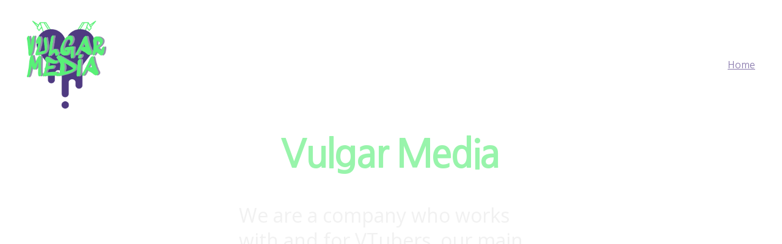

--- FILE ---
content_type: text/html
request_url: https://vulgarmediagroup.com/
body_size: 11615
content:
<!DOCTYPE html><html lang="en"> <head><meta charset="utf-8"><meta name="viewport" content="width=device-width, initial-scale=1.0"><meta name="generator" content="Hostinger Website Builder"><!--[--><title>Home | Vulgar Media</title><!----><link rel="icon" href="data:;base64,iVBORw0KGgo="><link rel="apple-touch-icon" href="data:;base64,iVBORw0KGgo="><meta content="https://vulgarmediagroup.com/" property="og:url"><link rel="canonical" href="https://vulgarmediagroup.com/"><meta content="Home | Vulgar Media" property="og:title"><meta name="twitter:title" content="Home | Vulgar Media"><meta content="website" property="og:type"><!----><!----><meta property="og:site_name" content="Vulgar Media"><!----><meta content="https://assets.zyrosite.com/cdn-cgi/image/format=auto,w=1440,h=756,fit=crop,f=jpeg/YD0yRRMM0ZIZBDPG/original-on-transparent-AR05PoLbG1sJJnjp.png" property="og:image"><meta content="https://assets.zyrosite.com/cdn-cgi/image/format=auto,w=1440,h=756,fit=crop,f=jpeg/YD0yRRMM0ZIZBDPG/original-on-transparent-AR05PoLbG1sJJnjp.png" name="twitter:image"><meta content="" property="og:image:alt"><meta content="" name="twitter:image:alt"><meta name="twitter:card" content="summary_large_image"><!----><link rel="preconnect"><!----><!----><!----><!----><!--[--><link rel="alternate" hreflang="x-default" href="https://vulgarmediagroup.com/"><!--]--><link href="https://cdn.zyrosite.com/u1/google-fonts/font-faces?family=Spartan:wght@400;800&amp;family=Open+Sans:wght@400;600&amp;family=Nanum+Gothic:wght@400;700&amp;display=swap" rel="preconnect" crossorigin="true"><link href="https://cdn.zyrosite.com/u1/google-fonts/font-faces?family=Spartan:wght@400;800&amp;family=Open+Sans:wght@400;600&amp;family=Nanum+Gothic:wght@400;700&amp;display=swap" rel="preload" as="style"><link href="https://cdn.zyrosite.com/u1/google-fonts/font-faces?family=Spartan:wght@400;800&amp;family=Open+Sans:wght@400;600&amp;family=Nanum+Gothic:wght@400;700&amp;display=swap" rel="stylesheet" referrerpolicy="no-referrer"><!--]--><style></style><link rel="prefetch" href="https://assets.zyrosite.com/YD0yRRMM0ZIZBDPG/traffic.txt"><script>(function(){const postDate = null;

			const currentDate = new Date().setHours(0, 0, 0, 0);
			const postPublishDate = new Date(postDate).setHours(0, 0, 0, 0);

			if (postPublishDate && currentDate < postPublishDate) {
				window.location.replace('/');
			}
		})();</script><link rel="stylesheet" href="/_astro-1754977389179/_slug_.CmgAmG3B.css">
<style>:root{--color-meteorite-dark: #2f1c6a;--color-meteorite-dark-2: #1F1346;--color-meteorite: #8c85ff;--color-meteorite-light: #d5dfff;--color-primary-dark: #5025d1;--color-primary: #673de6;--color-primary-light: #ebe4ff;--color-primary-charts: #B39EF3;--color-danger-dark: #d63163;--color-danger: #fc5185;--color-danger-light: #ffe8ef;--color-danger-charts: #FEA8C2;--color-warning-dark: #fea419;--color-warning-dark-2: #9F6000;--color-warning-charts: #FFD28C;--color-warning: #ffcd35;--color-warning-light: #fff8e2;--color-success-dark: #008361;--color-success: #00b090;--color-success-light: #def4f0;--color-dark: #1d1e20;--color-gray-dark: #36344d;--color-gray: #727586;--color-gray-border: #dadce0;--color-gray-light: #f2f3f6;--color-light: #fff;--color-azure: #357df9;--color-azure-light: #e3ebf9;--color-azure-dark: #265ab2;--color-indigo: #6366F1;--color-neutral-200: #D8DAE0}.whats-app-bubble{position:fixed;right:20px;bottom:24px;z-index:1000;display:flex;cursor:pointer;border-radius:100px;box-shadow:#00000026 0 4px 12px}#wtpQualitySign_fixedCSS,#wtpQualitySign_popupCSS{bottom:10px!important}#wtpQualitySign_fixedCSS{z-index:17!important}#wtpQualitySign_popupCSS{z-index:18!important}
</style></head> <script type="application/ld+json">{"@context":"https://schema.org/","name":"Home","url":"https://vulgarmediagroup.com","image":"https://assets.zyrosite.com/cdn-cgi/image/format=auto,w=1440,h=756,fit=crop,f=jpeg/YD0yRRMM0ZIZBDPG/original-on-transparent-AR05PoLbG1sJJnjp.png","inLanguage":"en","@type":"WebSite"}</script> <body> <div> <style>astro-island,astro-slot,astro-static-slot{display:contents}</style><script>(()=>{var e=async t=>{await(await t())()};(self.Astro||(self.Astro={})).only=e;window.dispatchEvent(new Event("astro:only"));})();;(()=>{var A=Object.defineProperty;var g=(i,o,a)=>o in i?A(i,o,{enumerable:!0,configurable:!0,writable:!0,value:a}):i[o]=a;var d=(i,o,a)=>g(i,typeof o!="symbol"?o+"":o,a);{let i={0:t=>m(t),1:t=>a(t),2:t=>new RegExp(t),3:t=>new Date(t),4:t=>new Map(a(t)),5:t=>new Set(a(t)),6:t=>BigInt(t),7:t=>new URL(t),8:t=>new Uint8Array(t),9:t=>new Uint16Array(t),10:t=>new Uint32Array(t),11:t=>1/0*t},o=t=>{let[l,e]=t;return l in i?i[l](e):void 0},a=t=>t.map(o),m=t=>typeof t!="object"||t===null?t:Object.fromEntries(Object.entries(t).map(([l,e])=>[l,o(e)]));class y extends HTMLElement{constructor(){super(...arguments);d(this,"Component");d(this,"hydrator");d(this,"hydrate",async()=>{var b;if(!this.hydrator||!this.isConnected)return;let e=(b=this.parentElement)==null?void 0:b.closest("astro-island[ssr]");if(e){e.addEventListener("astro:hydrate",this.hydrate,{once:!0});return}let c=this.querySelectorAll("astro-slot"),n={},h=this.querySelectorAll("template[data-astro-template]");for(let r of h){let s=r.closest(this.tagName);s!=null&&s.isSameNode(this)&&(n[r.getAttribute("data-astro-template")||"default"]=r.innerHTML,r.remove())}for(let r of c){let s=r.closest(this.tagName);s!=null&&s.isSameNode(this)&&(n[r.getAttribute("name")||"default"]=r.innerHTML)}let p;try{p=this.hasAttribute("props")?m(JSON.parse(this.getAttribute("props"))):{}}catch(r){let s=this.getAttribute("component-url")||"<unknown>",v=this.getAttribute("component-export");throw v&&(s+=` (export ${v})`),console.error(`[hydrate] Error parsing props for component ${s}`,this.getAttribute("props"),r),r}let u;await this.hydrator(this)(this.Component,p,n,{client:this.getAttribute("client")}),this.removeAttribute("ssr"),this.dispatchEvent(new CustomEvent("astro:hydrate"))});d(this,"unmount",()=>{this.isConnected||this.dispatchEvent(new CustomEvent("astro:unmount"))})}disconnectedCallback(){document.removeEventListener("astro:after-swap",this.unmount),document.addEventListener("astro:after-swap",this.unmount,{once:!0})}connectedCallback(){if(!this.hasAttribute("await-children")||document.readyState==="interactive"||document.readyState==="complete")this.childrenConnectedCallback();else{let e=()=>{document.removeEventListener("DOMContentLoaded",e),c.disconnect(),this.childrenConnectedCallback()},c=new MutationObserver(()=>{var n;((n=this.lastChild)==null?void 0:n.nodeType)===Node.COMMENT_NODE&&this.lastChild.nodeValue==="astro:end"&&(this.lastChild.remove(),e())});c.observe(this,{childList:!0}),document.addEventListener("DOMContentLoaded",e)}}async childrenConnectedCallback(){let e=this.getAttribute("before-hydration-url");e&&await import(e),this.start()}async start(){let e=JSON.parse(this.getAttribute("opts")),c=this.getAttribute("client");if(Astro[c]===void 0){window.addEventListener(`astro:${c}`,()=>this.start(),{once:!0});return}try{await Astro[c](async()=>{let n=this.getAttribute("renderer-url"),[h,{default:p}]=await Promise.all([import(this.getAttribute("component-url")),n?import(n):()=>()=>{}]),u=this.getAttribute("component-export")||"default";if(!u.includes("."))this.Component=h[u];else{this.Component=h;for(let f of u.split("."))this.Component=this.Component[f]}return this.hydrator=p,this.hydrate},e,this)}catch(n){console.error(`[astro-island] Error hydrating ${this.getAttribute("component-url")}`,n)}}attributeChangedCallback(){this.hydrate()}}d(y,"observedAttributes",["props"]),customElements.get("astro-island")||customElements.define("astro-island",y)}})();</script><astro-island uid="Z1J8Cpn" component-url="/_astro-1754977389179/ClientHead.CJ39Wf-E.js" component-export="default" renderer-url="/_astro-1754977389179/client.Dx9cM9g2.js" props="{&quot;page-noindex&quot;:[0,false],&quot;canonical-url&quot;:[0,&quot;https://vulgarmediagroup.com/&quot;],&quot;site-meta&quot;:[0,{&quot;version&quot;:[0,197],&quot;template&quot;:[0,&quot;halwill&quot;],&quot;metaTitle&quot;:[0,&quot;Vulgar Media&quot;],&quot;defaultLocale&quot;:[0,&quot;system&quot;],&quot;demoEcommerceStoreId&quot;:[0,&quot;demo_01G0E9P2R0CFTNBWEEFCEV8EG5&quot;],&quot;shouldAddWWWPrefixToDomain&quot;:[0,false],&quot;isPrivateModeActive&quot;:[0,false]}],&quot;domain&quot;:[0,&quot;vulgarmediagroup.com&quot;]}" ssr client="only" opts="{&quot;name&quot;:&quot;ClientHead&quot;,&quot;value&quot;:&quot;vue&quot;}"></astro-island> <script>(()=>{var e=async t=>{await(await t())()};(self.Astro||(self.Astro={})).load=e;window.dispatchEvent(new Event("astro:load"));})();</script><astro-island uid="2gvVn3" prefix="v1" component-url="/_astro-1754977389179/Page.C_VxeWqT.js" component-export="default" renderer-url="/_astro-1754977389179/client.Dx9cM9g2.js" props="{&quot;pageData&quot;:[0,{&quot;pages&quot;:[0,{&quot;home&quot;:[0,{&quot;meta&quot;:[0,{&quot;title&quot;:[0,&quot;&quot;],&quot;noindex&quot;:[0,false],&quot;ogImageAlt&quot;:[0,&quot;&quot;],&quot;description&quot;:[0,&quot;&quot;],&quot;ogImagePath&quot;:[0,&quot;original-on-transparent-AR05PoLbG1sJJnjp.png&quot;],&quot;ogImageOrigin&quot;:[0,&quot;assets&quot;]}],&quot;name&quot;:[0,&quot;Home&quot;],&quot;slug&quot;:[0,&quot;&quot;],&quot;type&quot;:[0,&quot;default&quot;],&quot;blocks&quot;:[1,[[0,&quot;zPojL-&quot;],[0,&quot;zYeAL-&quot;]]],&quot;hiddenSlots&quot;:[1,[]]}]}],&quot;blocks&quot;:[0,{&quot;header&quot;:[0,{&quot;slot&quot;:[0,&quot;header&quot;],&quot;type&quot;:[0,&quot;BlockNavigation&quot;],&quot;settings&quot;:[0,{&quot;styles&quot;:[0,{&quot;width&quot;:[0,&quot;1240px&quot;],&quot;padding&quot;:[0,&quot;34px 16px&quot;],&quot;logo-width&quot;:[0,&quot;130px&quot;],&quot;cartIconSize&quot;:[0,&quot;24px&quot;],&quot;m-logo-width&quot;:[0,&quot;50px&quot;],&quot;contrastBackgroundColor&quot;:[0,&quot;rgb(62, 62, 62)&quot;],&quot;link-spacing&quot;:[0,&quot;32px&quot;],&quot;element-spacing&quot;:[0,&quot;32px&quot;]}],&quot;cartText&quot;:[0,&quot;Shopping bag&quot;],&quot;isSticky&quot;:[0,true],&quot;showLogo&quot;:[0,true],&quot;isCartVisible&quot;:[0,true],&quot;logoImagePath&quot;:[0,&quot;original-on-transparent-AR05PoLbG1sJJnjp.png&quot;],&quot;logoImageOrigin&quot;:[0,&quot;assets&quot;],&quot;headerLayout&quot;:[0,&quot;desktop-1&quot;],&quot;mHeaderLayout&quot;:[0,&quot;mobile-1&quot;],&quot;mobileLinksAlignment&quot;:[0,&quot;right&quot;]}],&quot;background&quot;:[0,{&quot;color&quot;:[0,&quot;rgb(31, 31, 31)&quot;],&quot;current&quot;:[0,&quot;color&quot;],&quot;isTransparent&quot;:[0,true]}],&quot;logoAspectRatio&quot;:[0,0.9050925925925926],&quot;navLinkTextColor&quot;:[0,&quot;rgb(136, 120, 172)&quot;],&quot;navLinkTextColorHover&quot;:[0,&quot;rgb(136, 120, 172)&quot;],&quot;fontWeight&quot;:[0,400],&quot;fontFamily&quot;:[0,&quot;Nanum Gothic&quot;],&quot;components&quot;:[1,[]],&quot;zindexes&quot;:[1,[]],&quot;mobile&quot;:[0,{&quot;logoHeight&quot;:[0,56],&quot;height&quot;:[0,50]}],&quot;desktop&quot;:[0,{&quot;logoHeight&quot;:[0,144],&quot;height&quot;:[0,262]}]}],&quot;zPojL-&quot;:[0,{&quot;type&quot;:[0,&quot;BlockLayout&quot;],&quot;mobile&quot;:[0,{&quot;minHeight&quot;:[0,220]}],&quot;desktop&quot;:[0,{&quot;minHeight&quot;:[0,500]}],&quot;settings&quot;:[0,{&quot;styles&quot;:[0,{&quot;block-padding&quot;:[0,&quot;16px 0 16px 0&quot;],&quot;m-block-padding&quot;:[0,&quot;16px&quot;]}]}],&quot;zindexes&quot;:[1,[[0,&quot;RZb5yGbwQ&quot;],[0,&quot;zbIJFm&quot;]]],&quot;background&quot;:[0,{&quot;path&quot;:[0,null],&quot;color&quot;:[0,&quot;rgb(31, 31, 31)&quot;],&quot;image&quot;:[0,null],&quot;origin&quot;:[0,null],&quot;current&quot;:[0,&quot;color&quot;]}],&quot;components&quot;:[1,[[0,&quot;RZb5yGbwQ&quot;],[0,&quot;zbIJFm&quot;]]]}],&quot;zYeAL-&quot;:[0,{&quot;type&quot;:[0,&quot;BlockLayout&quot;],&quot;mobile&quot;:[0,{&quot;minHeight&quot;:[0,828]}],&quot;desktop&quot;:[0,{&quot;minHeight&quot;:[0,752]}],&quot;settings&quot;:[0,{&quot;styles&quot;:[0,{&quot;cols&quot;:[0,&quot;12&quot;],&quot;rows&quot;:[0,12],&quot;width&quot;:[0,&quot;1224px&quot;],&quot;m-rows&quot;:[0,&quot;1&quot;],&quot;col-gap&quot;:[0,&quot;24px&quot;],&quot;row-gap&quot;:[0,&quot;16px&quot;],&quot;row-size&quot;:[0,&quot;48px&quot;],&quot;column-gap&quot;:[0,&quot;24px&quot;],&quot;block-padding&quot;:[0,&quot;0px 0 0px 0&quot;],&quot;m-block-padding&quot;:[0,&quot;80px 16px 50px 16px&quot;],&quot;oldContentWidth&quot;:[0,&quot;1600px&quot;]}]}],&quot;zindexes&quot;:[1,[[0,&quot;z9Df_h&quot;],[0,&quot;zun0_A&quot;]]],&quot;background&quot;:[0,{&quot;path&quot;:[0,null],&quot;color&quot;:[0,&quot;rgb(31, 31, 31)&quot;],&quot;image&quot;:[0,null],&quot;origin&quot;:[0,null],&quot;current&quot;:[0,&quot;color&quot;]}],&quot;components&quot;:[1,[[0,&quot;z9Df_h&quot;],[0,&quot;zun0_A&quot;]]]}],&quot;zuaDcO&quot;:[0,{&quot;slot&quot;:[0,&quot;footer&quot;],&quot;type&quot;:[0,&quot;BlockLayout&quot;],&quot;mobile&quot;:[0,{&quot;minHeight&quot;:[0,173]}],&quot;desktop&quot;:[0,{&quot;minHeight&quot;:[0,112]}],&quot;settings&quot;:[0,{&quot;styles&quot;:[0,{&quot;cols&quot;:[0,&quot;12&quot;],&quot;rows&quot;:[0,2],&quot;width&quot;:[0,&quot;1224px&quot;],&quot;m-rows&quot;:[0,&quot;1&quot;],&quot;col-gap&quot;:[0,&quot;24px&quot;],&quot;row-gap&quot;:[0,&quot;16px&quot;],&quot;row-size&quot;:[0,&quot;48px&quot;],&quot;column-gap&quot;:[0,&quot;24px&quot;],&quot;block-padding&quot;:[0,&quot;0px 0 0px 0&quot;],&quot;m-block-padding&quot;:[0,&quot;28px 16px 40px 16px&quot;],&quot;oldContentWidth&quot;:[0,&quot;1600px&quot;]}]}],&quot;zindexes&quot;:[1,[[0,&quot;zAxxUJ&quot;],[0,&quot;zaQabg&quot;]]],&quot;background&quot;:[0,{&quot;path&quot;:[0,null],&quot;color&quot;:[0,&quot;rgb(31, 31, 31)&quot;],&quot;image&quot;:[0,null],&quot;origin&quot;:[0,null],&quot;current&quot;:[0,&quot;color&quot;]}],&quot;components&quot;:[1,[[0,&quot;zAxxUJ&quot;],[0,&quot;zaQabg&quot;]]]}]}],&quot;elements&quot;:[0,{&quot;z9Df_h&quot;:[0,{&quot;type&quot;:[0,&quot;GridTextBox&quot;],&quot;mobile&quot;:[0,{&quot;top&quot;:[0,70],&quot;left&quot;:[0,0],&quot;width&quot;:[0,235],&quot;height&quot;:[0,95]}],&quot;content&quot;:[0,&quot;&lt;h2 style=\&quot;color: rgb(152, 244, 171)\&quot;&gt;GET IN TOUCH&lt;/h2&gt;&quot;],&quot;desktop&quot;:[0,{&quot;top&quot;:[0,133],&quot;left&quot;:[0,0],&quot;width&quot;:[0,392],&quot;height&quot;:[0,211]}],&quot;settings&quot;:[0,{&quot;styles&quot;:[0,{&quot;text&quot;:[0,&quot;left&quot;],&quot;align&quot;:[0,&quot;flex-start&quot;],&quot;justify&quot;:[0,&quot;flex-start&quot;],&quot;m-width&quot;:[0,&quot;70.60518731988472%&quot;],&quot;m-element-margin&quot;:[0,&quot;0 0 41px 0&quot;]}]}]}],&quot;zAxxUJ&quot;:[0,{&quot;type&quot;:[0,&quot;GridTextBox&quot;],&quot;mobile&quot;:[0,{&quot;top&quot;:[0,24],&quot;left&quot;:[0,0],&quot;width&quot;:[0,328],&quot;height&quot;:[0,25]}],&quot;content&quot;:[0,&quot;&lt;p style=\&quot;color: rgb(152, 244, 171)\&quot; class=\&quot;body-large\&quot;&gt;&lt;strong&gt;Vulgar Media  &lt;/strong&gt;&lt;/p&gt;&quot;],&quot;desktop&quot;:[0,{&quot;top&quot;:[0,44.5],&quot;left&quot;:[0,0],&quot;width&quot;:[0,288],&quot;height&quot;:[0,25]}],&quot;settings&quot;:[0,{&quot;styles&quot;:[0,{&quot;text&quot;:[0,&quot;left&quot;],&quot;align&quot;:[0,&quot;flex-start&quot;],&quot;justify&quot;:[0,&quot;center&quot;],&quot;m-element-margin&quot;:[0,&quot;0 0 10px 0&quot;]}]}]}],&quot;zaQabg&quot;:[0,{&quot;type&quot;:[0,&quot;GridSocialIcons&quot;],&quot;links&quot;:[1,[[0,{&quot;svg&quot;:[0,&quot;&lt;svg fill=\&quot;none\&quot; xmlns=\&quot;http://www.w3.org/2000/svg\&quot; viewBox=\&quot;0 0 24 24\&quot; id=\&quot;instagram-brands\&quot;&gt;&lt;path d=\&quot;M12.003 5.848A6.142 6.142 0 005.85 12a6.142 6.142 0 006.152 6.152A6.142 6.142 0 0018.155 12a6.142 6.142 0 00-6.152-6.152zm0 10.152c-2.2 0-4-1.794-4-4s1.794-4 4-4 4 1.794 4 4-1.8 4-4 4zM19.84 5.596c0 .798-.642 1.435-1.435 1.435a1.435 1.435 0 111.435-1.435zm4.075 1.457c-.091-1.922-.53-3.625-1.939-5.028C20.575.622 18.872.183 16.95.087c-1.981-.112-7.919-.112-9.9 0-1.917.091-3.62.53-5.027 1.933C.614 3.423.18 5.125.084 7.047c-.112 1.981-.112 7.92 0 9.9.091 1.922.53 3.625 1.939 5.028 1.408 1.403 3.105 1.842 5.027 1.938 1.981.112 7.919.112 9.9 0 1.922-.091 3.625-.53 5.027-1.938 1.403-1.403 1.842-3.106 1.939-5.028.112-1.98.112-7.913 0-9.894zm-2.56 12.02a4.049 4.049 0 01-2.28 2.28c-1.58.627-5.328.483-7.073.483-1.746 0-5.499.139-7.073-.482a4.05 4.05 0 01-2.281-2.281c-.626-1.58-.482-5.328-.482-7.073s-.14-5.499.482-7.073a4.05 4.05 0 012.28-2.28c1.58-.627 5.328-.483 7.074-.483 1.745 0 5.498-.139 7.073.482a4.05 4.05 0 012.28 2.281c.627 1.58.482 5.328.482 7.073s.145 5.499-.482 7.073z\&quot; fill=\&quot;currentColor\&quot; /&gt;&lt;/svg&gt;&quot;],&quot;icon&quot;:[0,&quot;instagram&quot;],&quot;link&quot;:[0,&quot;https://www.instagram.com&quot;]}],[0,{&quot;svg&quot;:[0,&quot;&lt;svg fill=\&quot;none\&quot; xmlns=\&quot;http://www.w3.org/2000/svg\&quot; viewBox=\&quot;0 0 24 24\&quot; id=\&quot;twitter-brands\&quot;&gt;&lt;path d=\&quot;M21.533 7.112c.015.213.015.426.015.64 0 6.502-4.949 13.994-13.995 13.994A13.9 13.9 0 010 19.538c.396.046.777.061 1.188.061a9.85 9.85 0 006.106-2.102 4.927 4.927 0 01-4.599-3.41c.305.045.61.075.93.075a5.2 5.2 0 001.294-.167A4.92 4.92 0 01.975 9.168v-.061a4.954 4.954 0 002.223.624 4.915 4.915 0 01-2.193-4.097c0-.913.244-1.75.67-2.482A13.981 13.981 0 0011.817 8.3a5.554 5.554 0 01-.122-1.126 4.917 4.917 0 014.92-4.92c1.415 0 2.695.595 3.593 1.554A9.684 9.684 0 0023.33 2.62a4.906 4.906 0 01-2.162 2.71A9.86 9.86 0 0024 4.57a10.574 10.574 0 01-2.467 2.543z\&quot; fill=\&quot;currentColor\&quot; /&gt;&lt;/svg&gt;&quot;],&quot;icon&quot;:[0,&quot;twitter&quot;],&quot;link&quot;:[0,&quot;https://twitter.com&quot;]}]]],&quot;mobile&quot;:[0,{&quot;top&quot;:[0,58],&quot;left&quot;:[0,0],&quot;width&quot;:[0,148],&quot;height&quot;:[0,17]}],&quot;desktop&quot;:[0,{&quot;top&quot;:[0,48.5],&quot;left&quot;:[0,309],&quot;width&quot;:[0,170],&quot;height&quot;:[0,17]}],&quot;settings&quot;:[0,{&quot;styles&quot;:[0,{&quot;m-width&quot;:[0,&quot;51.29682997118156%&quot;],&quot;icon-size&quot;:[0,&quot;17px&quot;],&quot;icon-color&quot;:[0,&quot;rgb(136, 120, 172)&quot;],&quot;icon-spacing&quot;:[0,&quot;space-around&quot;],&quot;icon-direction&quot;:[0,&quot;row&quot;],&quot;icon-color-hover&quot;:[0,&quot;rgb(35, 35, 35)&quot;],&quot;m-element-margin&quot;:[0,&quot;0 0 23px 0&quot;],&quot;space-between-icons&quot;:[0,&quot;34px&quot;]}],&quot;useBrandColors&quot;:[0,false]}]}],&quot;zbIJFm&quot;:[0,{&quot;type&quot;:[0,&quot;GridTextBox&quot;],&quot;mobile&quot;:[0,{&quot;top&quot;:[0,82],&quot;left&quot;:[0,0],&quot;width&quot;:[0,197],&quot;height&quot;:[0,137]}],&quot;content&quot;:[0,&quot;&lt;p style=\&quot;color: rgb(241, 241, 241); --lineHeightDesktop: 1.3; --fontSizeDesktop: 32px\&quot; class=\&quot;body\&quot;&gt;We are a company who works with and for VTubers. our main goal is to help the VTuber community thrive by helping with management and producing content like debuts and music&lt;/p&gt;&quot;],&quot;desktop&quot;:[0,{&quot;top&quot;:[0,120],&quot;left&quot;:[0,363],&quot;width&quot;:[0,498],&quot;height&quot;:[0,291]}],&quot;settings&quot;:[0,{&quot;styles&quot;:[0,{&quot;text&quot;:[0,&quot;left&quot;],&quot;align&quot;:[0,&quot;flex-start&quot;],&quot;justify&quot;:[0,&quot;flex-start&quot;],&quot;m-width&quot;:[0,&quot;59.36599423631124%&quot;],&quot;m-element-margin&quot;:[0,&quot;0 0 212px 0&quot;]}]}]}],&quot;zun0_A&quot;:[0,{&quot;type&quot;:[0,&quot;GridForm&quot;],&quot;formId&quot;:[0,&quot;Get In Touch&quot;],&quot;mobile&quot;:[0,{&quot;top&quot;:[0,200],&quot;left&quot;:[0,0],&quot;width&quot;:[0,328],&quot;height&quot;:[0,469]}],&quot;desktop&quot;:[0,{&quot;top&quot;:[0,144],&quot;left&quot;:[0,416],&quot;width&quot;:[0,808],&quot;height&quot;:[0,510]}],&quot;settings&quot;:[0,{&quot;theme&quot;:[0,&quot;light&quot;],&quot;schema&quot;:[1,[[0,{&quot;id&quot;:[0,&quot;firstName&quot;],&quot;svg&quot;:[0,&quot;align-left-short&quot;],&quot;name&quot;:[0,&quot;Name&quot;],&quot;type&quot;:[0,&quot;GridInput&quot;],&quot;fieldType&quot;:[0,&quot;short-answer&quot;],&quot;inputLabel&quot;:[0,&quot;Name&quot;],&quot;validation&quot;:[1,[[1,[[0,&quot;optional&quot;]]]]],&quot;placeholder&quot;:[0,&quot;Your name&quot;],&quot;validation-messages&quot;:[0,{&quot;required&quot;:[0,&quot;This field is required&quot;]}]}],[0,{&quot;id&quot;:[0,&quot;lastName&quot;],&quot;svg&quot;:[0,&quot;align-left-short&quot;],&quot;name&quot;:[0,&quot;Last name&quot;],&quot;type&quot;:[0,&quot;GridInput&quot;],&quot;fieldType&quot;:[0,&quot;short-answer&quot;],&quot;inputLabel&quot;:[0,&quot;Last name&quot;],&quot;validation&quot;:[1,[[1,[[0,&quot;optional&quot;]]]]],&quot;placeholder&quot;:[0,&quot;Your last name&quot;],&quot;validation-messages&quot;:[0,{&quot;required&quot;:[0,&quot;This field is required&quot;]}]}],[0,{&quot;id&quot;:[0,&quot;email&quot;],&quot;svg&quot;:[0,&quot;align-left-short&quot;],&quot;name&quot;:[0,&quot;Your email&quot;],&quot;type&quot;:[0,&quot;GridInput&quot;],&quot;fieldType&quot;:[0,&quot;short-answer&quot;],&quot;inputLabel&quot;:[0,&quot;Your email&quot;],&quot;validation&quot;:[1,[[1,[[0,&quot;bail&quot;]]],[1,[[0,&quot;email&quot;]]],[1,[[0,&quot;required&quot;]]]]],&quot;placeholder&quot;:[0,&quot;Your email address&quot;],&quot;validation-messages&quot;:[0,{&quot;email&quot;:[0,&quot;Please enter a valid email address&quot;],&quot;required&quot;:[0,&quot;This field is required&quot;]}],&quot;validationType&quot;:[0,&quot;email&quot;]}],[0,{&quot;id&quot;:[0,&quot;message&quot;],&quot;svg&quot;:[0,&quot;align-left&quot;],&quot;tag&quot;:[0,&quot;textarea&quot;],&quot;name&quot;:[0,&quot;Message&quot;],&quot;type&quot;:[0,&quot;GridInput&quot;],&quot;inputLabel&quot;:[0,&quot;Message&quot;],&quot;validation&quot;:[1,[[1,[[0,&quot;required&quot;]]]]],&quot;placeholder&quot;:[0,&quot;Enter your message&quot;],&quot;validation-messages&quot;:[0,{&quot;required&quot;:[0,&quot;This field is required&quot;]}]}]]],&quot;styles&quot;:[0,{&quot;justify&quot;:[0,&quot;center&quot;],&quot;formSpacing&quot;:[0,&quot;22px 10px&quot;],&quot;m-element-margin&quot;:[0,&quot;0 0 60px 0&quot;]}],&quot;successMessage&quot;:[0,&quot;Thank You!&quot;]}],&quot;inputFillColor&quot;:[0,&quot;rgb(241, 241, 241)&quot;],&quot;inputTextColor&quot;:[0,&quot;rgb(136, 136, 136)&quot;],&quot;labelTextColor&quot;:[0,&quot;rgb(26, 26, 26)&quot;],&quot;innerBackground&quot;:[0,{&quot;color&quot;:[0,&quot;rgb(255, 255, 255)&quot;],&quot;image&quot;:[0,&quot;&quot;],&quot;current&quot;:[0,&quot;&quot;]}],&quot;inputBorderColor&quot;:[0,&quot;rgb(0, 0, 0)&quot;],&quot;submitButtonData&quot;:[0,{&quot;type&quot;:[0,&quot;GridButton&quot;],&quot;content&quot;:[0,&quot;Submit&quot;],&quot;settings&quot;:[0,{&quot;type&quot;:[0,&quot;primary&quot;],&quot;styles&quot;:[0,{&quot;align&quot;:[0,&quot;start&quot;],&quot;justify&quot;:[0,&quot;center&quot;],&quot;position&quot;:[0,&quot;8/8/9/10&quot;]}],&quot;isFormButton&quot;:[0,true]}]}],&quot;inputFillColorHover&quot;:[0,&quot;rgb(241, 241, 241)&quot;],&quot;submitButtonFontColor&quot;:[0,&quot;rgb(255, 255, 255)&quot;],&quot;submitButtonFontColorHover&quot;:[0,&quot;rgb(0, 0, 0)&quot;],&quot;submitButtonBackgroundColor&quot;:[0,&quot;rgb(0, 0, 0)&quot;],&quot;submitButtonBackgroundColorHover&quot;:[0,&quot;rgb(241, 241, 241)&quot;],&quot;formBorderColor&quot;:[0,&quot;#1d1e20&quot;],&quot;submitButtonBorderColor&quot;:[0,&quot;rgba(0, 0, 0, 0)&quot;],&quot;submitButtonBorderColorHover&quot;:[0,&quot;rgba(0, 0, 0, 0)&quot;],&quot;submitButtonBorderWidth&quot;:[0,0],&quot;submitButtonBorderWidthHover&quot;:[0,0]}],&quot;RZb5yGbwQ&quot;:[0,{&quot;type&quot;:[0,&quot;GridTextBox&quot;],&quot;content&quot;:[0,&quot;&lt;h1 style=\&quot;color: rgb(152, 244, 171); --lineHeightDesktop: 1.3; --fontSizeDesktop: 64px\&quot;&gt;&lt;span style=\&quot;font-family: Nanum Gothic; font-weight: 700\&quot;&gt;Vulgar Media&lt;/span&gt;&lt;/h1&gt;&quot;],&quot;settings&quot;:[0,{&quot;styles&quot;:[0,{&quot;text&quot;:[0,&quot;left&quot;],&quot;align&quot;:[0,&quot;flex-start&quot;],&quot;justify&quot;:[0,&quot;flex-end&quot;],&quot;m-element-margin&quot;:[0,&quot;0 0 0px 0&quot;]}]}],&quot;mobile&quot;:[0,{&quot;top&quot;:[0,0],&quot;left&quot;:[0,0],&quot;width&quot;:[0,328],&quot;height&quot;:[0,82]}],&quot;desktop&quot;:[0,{&quot;top&quot;:[0,0],&quot;left&quot;:[0,432],&quot;width&quot;:[0,361],&quot;height&quot;:[0,86]}]}]}],&quot;nav&quot;:[1,[[0,{&quot;isHidden&quot;:[0,false],&quot;linkType&quot;:[0,&quot;Page&quot;],&quot;subItems&quot;:[1,[]],&quot;navItemId&quot;:[0,&quot;home&quot;],&quot;linkedPageId&quot;:[0,&quot;home&quot;]}]]],&quot;currentLocale&quot;:[0,&quot;system&quot;],&quot;homePageId&quot;:[0,&quot;home&quot;],&quot;cookieBannerAcceptText&quot;:[0],&quot;cookieBannerDisclaimer&quot;:[0],&quot;cookieBannerDeclineText&quot;:[0],&quot;blogReadingTimeText&quot;:[0],&quot;metaTitle&quot;:[0],&quot;meta&quot;:[0,{&quot;version&quot;:[0,197],&quot;template&quot;:[0,&quot;halwill&quot;],&quot;metaTitle&quot;:[0,&quot;Vulgar Media&quot;],&quot;defaultLocale&quot;:[0,&quot;system&quot;],&quot;demoEcommerceStoreId&quot;:[0,&quot;demo_01G0E9P2R0CFTNBWEEFCEV8EG5&quot;],&quot;shouldAddWWWPrefixToDomain&quot;:[0,false],&quot;isPrivateModeActive&quot;:[0,false]}],&quot;forms&quot;:[0,{&quot;Get In Touch&quot;:[0,{&quot;token&quot;:[0,&quot;d95WkxN2aQUKMR9l8nr0AM4xvZMmxXLe&quot;]}]}],&quot;styles&quot;:[0,{&quot;h1&quot;:[0,{&quot;font-size&quot;:[0,&quot;120px&quot;],&quot;font-style&quot;:[0,&quot;normal&quot;],&quot;font-family&quot;:[0,&quot;var(--font-primary)&quot;],&quot;font-weight&quot;:[0,800],&quot;line-height&quot;:[0,&quot;1.32&quot;],&quot;m-font-size&quot;:[0,&quot;60px&quot;],&quot;letter-spacing&quot;:[0,&quot;-0.06em&quot;],&quot;text-transform&quot;:[0,&quot;none&quot;],&quot;text-decoration&quot;:[0,&quot;none&quot;]}],&quot;h2&quot;:[0,{&quot;font-size&quot;:[0,&quot;80px&quot;],&quot;font-style&quot;:[0,&quot;normal&quot;],&quot;font-family&quot;:[0,&quot;var(--font-primary)&quot;],&quot;font-weight&quot;:[0,800],&quot;line-height&quot;:[0,&quot;1.32&quot;],&quot;m-font-size&quot;:[0,&quot;36px&quot;],&quot;letter-spacing&quot;:[0,&quot;-0.06em&quot;],&quot;text-transform&quot;:[0,&quot;none&quot;],&quot;text-decoration&quot;:[0,&quot;none&quot;]}],&quot;h3&quot;:[0,{&quot;font-size&quot;:[0,&quot;52px&quot;],&quot;font-style&quot;:[0,&quot;normal&quot;],&quot;font-family&quot;:[0,&quot;var(--font-primary)&quot;],&quot;font-weight&quot;:[0,800],&quot;line-height&quot;:[0,&quot;1.32&quot;],&quot;m-font-size&quot;:[0,&quot;32px&quot;],&quot;letter-spacing&quot;:[0,&quot;-0.06em&quot;],&quot;text-transform&quot;:[0,&quot;none&quot;],&quot;text-decoration&quot;:[0,&quot;none&quot;]}],&quot;h4&quot;:[0,{&quot;font-size&quot;:[0,&quot;42px&quot;],&quot;font-style&quot;:[0,&quot;normal&quot;],&quot;font-family&quot;:[0,&quot;var(--font-primary)&quot;],&quot;font-weight&quot;:[0,800],&quot;line-height&quot;:[0,&quot;1.32&quot;],&quot;m-font-size&quot;:[0,&quot;28px&quot;],&quot;letter-spacing&quot;:[0,&quot;-0.06em&quot;],&quot;text-transform&quot;:[0,&quot;none&quot;],&quot;text-decoration&quot;:[0,&quot;none&quot;]}],&quot;h5&quot;:[0,{&quot;font-size&quot;:[0,&quot;32px&quot;],&quot;font-style&quot;:[0,&quot;normal&quot;],&quot;font-family&quot;:[0,&quot;var(--font-primary)&quot;],&quot;font-weight&quot;:[0,800],&quot;line-height&quot;:[0,&quot;1.32&quot;],&quot;m-font-size&quot;:[0,&quot;24px&quot;],&quot;letter-spacing&quot;:[0,&quot;-0.06em&quot;],&quot;text-transform&quot;:[0,&quot;none&quot;],&quot;text-decoration&quot;:[0,&quot;none&quot;]}],&quot;h6&quot;:[0,{&quot;font-size&quot;:[0,&quot;22px&quot;],&quot;font-style&quot;:[0,&quot;normal&quot;],&quot;font-family&quot;:[0,&quot;var(--font-primary)&quot;],&quot;font-weight&quot;:[0,800],&quot;line-height&quot;:[0,&quot;1.32&quot;],&quot;m-font-size&quot;:[0,&quot;20px&quot;],&quot;letter-spacing&quot;:[0,&quot;-0.06em&quot;],&quot;text-transform&quot;:[0,&quot;none&quot;],&quot;text-decoration&quot;:[0,&quot;none&quot;]}],&quot;body&quot;:[0,{&quot;font-size&quot;:[0,&quot;16px&quot;],&quot;font-style&quot;:[0,&quot;normal&quot;],&quot;font-family&quot;:[0,&quot;var(--font-secondary)&quot;],&quot;font-weight&quot;:[0,400],&quot;line-height&quot;:[0,&quot;1.40&quot;],&quot;m-font-size&quot;:[0,&quot;14px&quot;],&quot;letter-spacing&quot;:[0,&quot;normal&quot;],&quot;text-transform&quot;:[0,&quot;none&quot;],&quot;text-decoration&quot;:[0,&quot;none&quot;]}],&quot;font&quot;:[0,{&quot;primary&quot;:[0,&quot;&#39;Spartan&#39;, sans-serif&quot;],&quot;secondary&quot;:[0,&quot;&#39;Open Sans&#39;, sans-serif&quot;]}],&quot;nav-link&quot;:[0,{&quot;color&quot;:[0,&quot;rgb(136, 120, 172)&quot;],&quot;font-size&quot;:[0,&quot;16px&quot;],&quot;font-style&quot;:[0,&quot;normal&quot;],&quot;color-hover&quot;:[0,&quot;rgb(136, 120, 172)&quot;],&quot;font-family&quot;:[0,&quot;var(--font-secondary)&quot;],&quot;font-weight&quot;:[0,400],&quot;line-height&quot;:[0,&quot;1.40&quot;],&quot;m-font-size&quot;:[0,&quot;16px&quot;],&quot;letter-spacing&quot;:[0,&quot;normal&quot;],&quot;text-transform&quot;:[0,&quot;none&quot;],&quot;text-decoration&quot;:[0,&quot;none&quot;]}],&quot;body-large&quot;:[0,{&quot;font-size&quot;:[0,&quot;18px&quot;],&quot;font-style&quot;:[0,&quot;normal&quot;],&quot;font-family&quot;:[0,&quot;var(--font-secondary)&quot;],&quot;font-weight&quot;:[0,400],&quot;line-height&quot;:[0,&quot;1.40&quot;],&quot;m-font-size&quot;:[0,&quot;18px&quot;],&quot;letter-spacing&quot;:[0,&quot;normal&quot;],&quot;text-transform&quot;:[0,&quot;none&quot;],&quot;text-decoration&quot;:[0,&quot;none&quot;]}],&quot;body-small&quot;:[0,{&quot;font-size&quot;:[0,&quot;14px&quot;],&quot;font-style&quot;:[0,&quot;normal&quot;],&quot;font-family&quot;:[0,&quot;var(--font-secondary)&quot;],&quot;font-weight&quot;:[0,400],&quot;line-height&quot;:[0,&quot;1.40&quot;],&quot;m-font-size&quot;:[0,&quot;12px&quot;],&quot;letter-spacing&quot;:[0,&quot;normal&quot;],&quot;text-transform&quot;:[0,&quot;none&quot;],&quot;text-decoration&quot;:[0,&quot;none&quot;]}],&quot;grid-button-primary&quot;:[0,{&quot;font-size&quot;:[0,&quot;14px&quot;],&quot;padding-x&quot;:[0,&quot;50px&quot;],&quot;padding-y&quot;:[0,&quot;14px&quot;],&quot;font-style&quot;:[0,&quot;normal&quot;],&quot;border-null&quot;:[0,&quot;&quot;],&quot;font-family&quot;:[0,&quot;var(--font-secondary)&quot;],&quot;font-weight&quot;:[0,600],&quot;line-height&quot;:[0,&quot;1.40&quot;],&quot;m-font-size&quot;:[0,&quot;16px&quot;],&quot;m-padding-x&quot;:[0,&quot;24px&quot;],&quot;m-padding-y&quot;:[0,&quot;12px&quot;],&quot;box-shadow-x&quot;:[0,&quot;0px&quot;],&quot;box-shadow-y&quot;:[0,&quot;0px&quot;],&quot;border-radius&quot;:[0,0],&quot;letter-spacing&quot;:[0,&quot;normal&quot;],&quot;text-transform&quot;:[0,&quot;none&quot;],&quot;box-shadow-blur&quot;:[0,&quot;0px&quot;],&quot;box-shadow-null&quot;:[0,&quot;&quot;],&quot;text-decoration&quot;:[0,&quot;none&quot;],&quot;box-shadow-color&quot;:[0,&quot;rgba(0, 0, 0, 0)&quot;],&quot;border-null-hover&quot;:[0,&quot;&quot;],&quot;box-shadow-spread&quot;:[0,&quot;0px&quot;],&quot;box-shadow-x-hover&quot;:[0,&quot;0px&quot;],&quot;box-shadow-y-hover&quot;:[0,&quot;0px&quot;],&quot;transition-duration&quot;:[0,&quot;0.2s&quot;],&quot;background-color-null&quot;:[0,&quot;&quot;],&quot;box-shadow-blur-hover&quot;:[0,&quot;0px&quot;],&quot;box-shadow-null-hover&quot;:[0,&quot;&quot;],&quot;box-shadow-color-hover&quot;:[0,&quot;0px&quot;],&quot;box-shadow-spread-hover&quot;:[0,&quot;0px&quot;],&quot;transition-timing-function&quot;:[0,&quot;ease&quot;],&quot;background-color-null-hover&quot;:[0,&quot;&quot;]}],&quot;grid-button-secondary&quot;:[0,{&quot;font-size&quot;:[0,&quot;14px&quot;],&quot;padding-x&quot;:[0,&quot;50px&quot;],&quot;padding-y&quot;:[0,&quot;14px&quot;],&quot;font-style&quot;:[0,&quot;normal&quot;],&quot;border-null&quot;:[0,&quot;&quot;],&quot;font-family&quot;:[0,&quot;var(--font-secondary)&quot;],&quot;font-weight&quot;:[0,600],&quot;line-height&quot;:[0,&quot;1.40&quot;],&quot;m-font-size&quot;:[0,&quot;16px&quot;],&quot;m-padding-x&quot;:[0,&quot;24px&quot;],&quot;m-padding-y&quot;:[0,&quot;12px&quot;],&quot;box-shadow-x&quot;:[0,&quot;0px&quot;],&quot;box-shadow-y&quot;:[0,&quot;0px&quot;],&quot;border-radius&quot;:[0,0],&quot;letter-spacing&quot;:[0,&quot;normal&quot;],&quot;text-transform&quot;:[0,&quot;none&quot;],&quot;box-shadow-blur&quot;:[0,&quot;0px&quot;],&quot;box-shadow-null&quot;:[0,&quot;&quot;],&quot;text-decoration&quot;:[0,&quot;none&quot;],&quot;box-shadow-color&quot;:[0,&quot;rgba(0, 0, 0, 0)&quot;],&quot;border-null-hover&quot;:[0,&quot;&quot;],&quot;box-shadow-spread&quot;:[0,&quot;0px&quot;],&quot;box-shadow-x-hover&quot;:[0,&quot;0px&quot;],&quot;box-shadow-y-hover&quot;:[0,&quot;0px&quot;],&quot;transition-duration&quot;:[0,&quot;0.2s&quot;],&quot;background-color-null&quot;:[0,&quot;&quot;],&quot;box-shadow-blur-hover&quot;:[0,&quot;0px&quot;],&quot;box-shadow-null-hover&quot;:[0,&quot;&quot;],&quot;box-shadow-color-hover&quot;:[0,&quot;0px&quot;],&quot;box-shadow-spread-hover&quot;:[0,&quot;0px&quot;],&quot;transition-timing-function&quot;:[0,&quot;ease&quot;],&quot;background-color-null-hover&quot;:[0,&quot;&quot;]}]}],&quot;domain&quot;:[0,&quot;vulgarmediagroup.com&quot;],&quot;siteId&quot;:[0,&quot;YD0yRRMM0ZIZBDPG&quot;],&quot;ecommerceShoppingCart&quot;:[0],&quot;blogCategories&quot;:[0,{}],&quot;languageSwitcherLanguages&quot;:[1,[]],&quot;currentPageId&quot;:[0,&quot;home&quot;],&quot;productId&quot;:[0],&quot;languageKeys&quot;:[1,[[0,&quot;system&quot;]]],&quot;isDynamicProductPageEnabled&quot;:[0,false],&quot;buildDate&quot;:[0,&quot;1754977415882&quot;]}],&quot;productData&quot;:[0]}" ssr client="load" opts="{&quot;name&quot;:&quot;PageComponent&quot;,&quot;value&quot;:true}" await-children><!--[--><main style="--h1-font-size:120px;--h1-font-style:normal;--h1-font-family:var(--font-primary);--h1-font-weight:800;--h1-line-height:1.32;--h1-m-font-size:60px;--h1-letter-spacing:-0.06em;--h1-text-transform:none;--h1-text-decoration:none;--h2-font-size:80px;--h2-font-style:normal;--h2-font-family:var(--font-primary);--h2-font-weight:800;--h2-line-height:1.32;--h2-m-font-size:36px;--h2-letter-spacing:-0.06em;--h2-text-transform:none;--h2-text-decoration:none;--h3-font-size:52px;--h3-font-style:normal;--h3-font-family:var(--font-primary);--h3-font-weight:800;--h3-line-height:1.32;--h3-m-font-size:32px;--h3-letter-spacing:-0.06em;--h3-text-transform:none;--h3-text-decoration:none;--h4-font-size:42px;--h4-font-style:normal;--h4-font-family:var(--font-primary);--h4-font-weight:800;--h4-line-height:1.32;--h4-m-font-size:28px;--h4-letter-spacing:-0.06em;--h4-text-transform:none;--h4-text-decoration:none;--h5-font-size:32px;--h5-font-style:normal;--h5-font-family:var(--font-primary);--h5-font-weight:800;--h5-line-height:1.32;--h5-m-font-size:24px;--h5-letter-spacing:-0.06em;--h5-text-transform:none;--h5-text-decoration:none;--h6-font-size:22px;--h6-font-style:normal;--h6-font-family:var(--font-primary);--h6-font-weight:800;--h6-line-height:1.32;--h6-m-font-size:20px;--h6-letter-spacing:-0.06em;--h6-text-transform:none;--h6-text-decoration:none;--body-font-size:16px;--body-font-style:normal;--body-font-family:var(--font-secondary);--body-font-weight:400;--body-line-height:1.40;--body-m-font-size:14px;--body-letter-spacing:normal;--body-text-transform:none;--body-text-decoration:none;--font-primary:&#39;Spartan&#39;, sans-serif;--font-secondary:&#39;Open Sans&#39;, sans-serif;--nav-link-color:rgb(136, 120, 172);--nav-link-font-size:16px;--nav-link-font-style:normal;--nav-link-color-hover:rgb(136, 120, 172);--nav-link-font-family:var(--font-secondary);--nav-link-font-weight:400;--nav-link-line-height:1.40;--nav-link-m-font-size:16px;--nav-link-letter-spacing:normal;--nav-link-text-transform:none;--nav-link-text-decoration:none;--body-large-font-size:18px;--body-large-font-style:normal;--body-large-font-family:var(--font-secondary);--body-large-font-weight:400;--body-large-line-height:1.40;--body-large-m-font-size:18px;--body-large-letter-spacing:normal;--body-large-text-transform:none;--body-large-text-decoration:none;--body-small-font-size:14px;--body-small-font-style:normal;--body-small-font-family:var(--font-secondary);--body-small-font-weight:400;--body-small-line-height:1.40;--body-small-m-font-size:12px;--body-small-letter-spacing:normal;--body-small-text-transform:none;--body-small-text-decoration:none;--grid-button-primary-font-size:14px;--grid-button-primary-padding-x:50px;--grid-button-primary-padding-y:14px;--grid-button-primary-font-style:normal;--grid-button-primary-border-null:;--grid-button-primary-font-family:var(--font-secondary);--grid-button-primary-font-weight:600;--grid-button-primary-line-height:1.40;--grid-button-primary-m-font-size:16px;--grid-button-primary-m-padding-x:24px;--grid-button-primary-m-padding-y:12px;--grid-button-primary-box-shadow-x:0px;--grid-button-primary-box-shadow-y:0px;--grid-button-primary-border-radius:0px;--grid-button-primary-letter-spacing:normal;--grid-button-primary-text-transform:none;--grid-button-primary-box-shadow-blur:0px;--grid-button-primary-box-shadow-null:;--grid-button-primary-text-decoration:none;--grid-button-primary-box-shadow-color:rgba(0, 0, 0, 0);--grid-button-primary-border-null-hover:;--grid-button-primary-box-shadow-spread:0px;--grid-button-primary-box-shadow-x-hover:0px;--grid-button-primary-box-shadow-y-hover:0px;--grid-button-primary-transition-duration:0.2s;--grid-button-primary-background-color-null:;--grid-button-primary-box-shadow-blur-hover:0px;--grid-button-primary-box-shadow-null-hover:;--grid-button-primary-box-shadow-color-hover:0px;--grid-button-primary-box-shadow-spread-hover:0px;--grid-button-primary-transition-timing-function:ease;--grid-button-primary-background-color-null-hover:;--grid-button-secondary-font-size:14px;--grid-button-secondary-padding-x:50px;--grid-button-secondary-padding-y:14px;--grid-button-secondary-font-style:normal;--grid-button-secondary-border-null:;--grid-button-secondary-font-family:var(--font-secondary);--grid-button-secondary-font-weight:600;--grid-button-secondary-line-height:1.40;--grid-button-secondary-m-font-size:16px;--grid-button-secondary-m-padding-x:24px;--grid-button-secondary-m-padding-y:12px;--grid-button-secondary-box-shadow-x:0px;--grid-button-secondary-box-shadow-y:0px;--grid-button-secondary-border-radius:0px;--grid-button-secondary-letter-spacing:normal;--grid-button-secondary-text-transform:none;--grid-button-secondary-box-shadow-blur:0px;--grid-button-secondary-box-shadow-null:;--grid-button-secondary-text-decoration:none;--grid-button-secondary-box-shadow-color:rgba(0, 0, 0, 0);--grid-button-secondary-border-null-hover:;--grid-button-secondary-box-shadow-spread:0px;--grid-button-secondary-box-shadow-x-hover:0px;--grid-button-secondary-box-shadow-y-hover:0px;--grid-button-secondary-transition-duration:0.2s;--grid-button-secondary-background-color-null:;--grid-button-secondary-box-shadow-blur-hover:0px;--grid-button-secondary-box-shadow-null-hover:;--grid-button-secondary-box-shadow-color-hover:0px;--grid-button-secondary-box-shadow-spread-hover:0px;--grid-button-secondary-transition-timing-function:ease;--grid-button-secondary-background-color-null-hover:;--0d7a0458:50px;" class="page"><div class="sticky-trigger"></div><!----><div class="top-blocks--sticky top-blocks"><!----><header class="block-header" style="--nav-link-font-family:Nanum Gothic;--nav-link-font-weight:400;--nav-link-text-color:rgb(136, 120, 172);--nav-link-text-color-hover:rgb(136, 120, 172);--header-height-mobile:50px;--width:1240px;--padding-top:34px;--padding:34px 16px;--padding-right:16px;--padding-bottom:34px;--padding-left:16px;--logo-width:130px;--cartIconSize:24px;--m-logo-width:50px;--contrastBackgroundColor:rgb(62, 62, 62);--link-spacing:32px;--element-spacing:32px;--background-color:rgb(31, 31, 31);" backgroundcolorcontrast="rgb(62, 62, 62)" height="262" is-in-preview-mode="false" is-preview-mobile-view="false" data-v-6a88bed3><div class="background" style="--background-color:transparent;" data-v-6a88bed3></div><!--[--><div class="block-header-layout-desktop block-header-layout-desktop--desktop-1" style="--7708d8d2:min-content auto ;--a54fb50e:0px;" data-v-a07a4ffe><!--[--><a class="block-header-logo block-header__logo" href="/" data-v-6a88bed3 style="--0c1b1e60:130px;--5d79b3cd:144px;--21476ca4:24px;--43ce6f65:24;--dff81636:400;--653c9bff:50px;--2887ea0e:56px;--669f3aa2:24px;" data-v-4ae1c879><img class="block-header-logo__image" src="https://assets.zyrosite.com/cdn-cgi/image/format=auto,w=375,fit=crop,q=95/YD0yRRMM0ZIZBDPG/original-on-transparent-AR05PoLbG1sJJnjp.png" alt="Vulgar Media logo" data-v-4ae1c879></a><!--]--><!--[--><nav class="block-header__nav" data-v-6a88bed3><ul class="block-header__nav-links" data-v-6a88bed3><!--[--><li class="block-header-item" data-v-6a88bed3 data-v-7a1586db><label class="block-header-item__label" data-v-7a1586db><!----><div class="item-content-wrapper item-content-wrapper--active block-header-item__item" aria-haspopup="false" data-v-7a1586db data-v-63e4f6b6><a class="item-content" href="/" data-v-63e4f6b6>Home</a><!----></div><!----></label></li><!--]--></ul></nav><!--]--><!--[--><!--]--><!--[--><!--]--><!--[--><!--]--><!--[--><!--]--></div><div class="block-header-layout-mobile block-header-layout-mobile--mobile-1" style="--7708d8d2:min-content auto ;--a54fb50e:0px;" data-v-a07a4ffe><!--[--><a class="block-header-logo block-header__logo" href="/" data-v-6a88bed3 style="--0c1b1e60:130px;--5d79b3cd:144px;--21476ca4:24px;--43ce6f65:24;--dff81636:400;--653c9bff:50px;--2887ea0e:56px;--669f3aa2:24px;" data-v-4ae1c879><img class="block-header-logo__image" src="https://assets.zyrosite.com/cdn-cgi/image/format=auto,w=375,fit=crop,q=95/YD0yRRMM0ZIZBDPG/original-on-transparent-AR05PoLbG1sJJnjp.png" alt="Vulgar Media logo" data-v-4ae1c879></a><!--]--><!--[--><!--]--><!--[--><button type="button" class="burger block-header__hamburger-menu" title="Menu" data-v-6a88bed3 style="--165ebbac:var(--nav-link-text-color);" data-v-ccf9b649><span class="burger__bun" data-v-ccf9b649></span><span class="burger__meat" data-v-ccf9b649></span><span class="burger__bun" data-v-ccf9b649></span></button><!--]--><div class="block-header-layout-mobile__dropdown--link-align-right block-header-layout-mobile__dropdown" data-v-a07a4ffe><!--[--><nav class="block-header__nav" data-v-6a88bed3><ul class="block-header__nav-links" data-v-6a88bed3><!--[--><li class="block-header-item" data-v-6a88bed3 data-v-7a1586db><label class="block-header-item__label" data-v-7a1586db><!----><div class="item-content-wrapper item-content-wrapper--active block-header-item__item" aria-haspopup="false" data-v-7a1586db data-v-63e4f6b6><a class="item-content" href="/" data-v-63e4f6b6>Home</a><!----></div><!----></label></li><!--]--></ul></nav><!--]--><!--[--><!--]--><!--[--><!--]--><!--[--><!--]--></div></div><!--]--></header></div><div class="page__blocks"><!--[--><section id="zPojL-" class="block block--desktop-first-visible block--mobile-first-visible" style="--header-height:262px;--header-height-mobile:50px;--block-padding-top:16px;--block-padding:16px 0 16px 0;--block-padding-right:0;--block-padding-bottom:16px;--block-padding-left:0;--m-block-padding:16px;" data-v-9393744b><div class="block-background" data-v-9393744b style="--f9f3716a:rgb(31, 31, 31);--232c59c7:50%;--24e13266:0%;--2e633380:50%;--b98e7ee4:center;"><!----><!----><!----></div><div class="block-layout block-layout--layout" style="--m-grid-template-rows:auto auto 1px;--t-grid-template-rows:minmax(82px, auto) minmax(137px, auto) 1fr;--small-desktop-grid-template-rows:auto 2.7777777777777777vw auto 89px;--grid-template-rows:minmax(86px, auto) minmax(34px, auto) minmax(291px, auto) 1fr;--m-grid-template-columns:60.0609756097561% 39.9390243902439%;--grid-template-columns:29.65686274509804% 5.637254901960785% 29.49346405228758% 5.555555555555555% 29.65686274509804%;--m-block-min-height:auto;--t-block-min-height:220px;--small-desktop-block-min-height:auto;--block-min-height:500px;--cf684206:1224px;--1b0ec2ff:360px;--b11075fe:0 4.444444444444445vw;--5a2609c5:0 16px;" data-v-9393744b><!--[--><!--[--><div class="layout-element layout-element--layout layout-element transition transition--undefined" style="--text:left;--align:flex-start;--justify:flex-end;--m-element-margin:0 0 0px 0;--z-index:1;--grid-row:1/2;--grid-column:3/4;--m-grid-row:1/2;--m-grid-column:1/3;--556236e0:86px;--6114ddae:82px;" data-v-862b8f16><!--[--><!----><!----><!----><!----><!----><div class="text-box layout-element__component layout-element__component--GridTextBox" id="RZb5yGbwQ" data-v-862b8f16 style="--54285089:break-spaces;--6191828b:break-spaces;"><h1 style="color: rgb(152, 244, 171); --lineHeightDesktop: 1.3; --fontSizeDesktop: 64px"><span style="font-family: Nanum Gothic; font-weight: 700">Vulgar Media</span></h1></div><!----><!----><!----><!----><!----><!----><!----><!----><!--[--><!--]--><!--]--></div><div class="layout-element layout-element--layout layout-element transition transition--undefined" style="--text:left;--align:flex-start;--justify:flex-start;--m-width:59.36599423631124%;--m-element-margin:0 0 212px 0;--z-index:2;--grid-row:3/4;--grid-column:2/5;--m-grid-row:2/3;--m-grid-column:1/2;--556236e0:291px;--6114ddae:137px;" data-v-862b8f16><!--[--><!----><!----><!----><!----><!----><div class="text-box layout-element__component layout-element__component--GridTextBox" id="zbIJFm" data-v-862b8f16 style="--54285089:break-spaces;--6191828b:break-spaces;"><p style="color: rgb(241, 241, 241); --lineHeightDesktop: 1.3; --fontSizeDesktop: 32px" class="body">We are a company who works with and for VTubers. our main goal is to help the VTuber community thrive by helping with management and producing content like debuts and music</p></div><!----><!----><!----><!----><!----><!----><!----><!----><!--[--><!--]--><!--]--></div><!--]--><!--]--></div><!----><!----><!----><!----><!----></section><section id="zYeAL-" class="block" style="--cols:12;--rows:12;--width:1224px;--m-rows:1;--col-gap:24px;--row-gap:16px;--row-size:48px;--column-gap:24px;--block-padding-top:0px;--block-padding:0px 0 0px 0;--block-padding-right:0;--block-padding-bottom:0px;--block-padding-left:0;--m-block-padding:80px 16px 50px 16px;--oldContentWidth:1600px;" data-v-9393744b><div class="block-background" data-v-9393744b style="--f9f3716a:rgb(31, 31, 31);--232c59c7:50%;--24e13266:0%;--2e633380:50%;--b98e7ee4:center;"><!----><!----><!----></div><div class="block-layout block-layout--layout" style="--m-grid-template-rows:19.444444444444443vw auto 9.722222222222221vw auto 159px;--t-grid-template-rows:minmax(70px, auto) minmax(95px, auto) minmax(35px, auto) minmax(469px, auto) 1fr;--small-desktop-grid-template-rows:10.866013071895425vw 0.8986928104575164vw auto 25.326797385620914vw 98px;--grid-template-rows:minmax(133px, auto) minmax(11px, auto) minmax(200px, auto) minmax(310px, auto) 1fr;--m-grid-template-columns:71.64634146341463% 28.353658536585364%;--grid-template-columns:32.02614379084967% 1.9607843137254901% 66.01307189542483%;--m-block-min-height:auto;--t-block-min-height:828px;--small-desktop-block-min-height:auto;--block-min-height:752px;--cf684206:1224px;--1b0ec2ff:360px;--b11075fe:0 4.444444444444445vw;--5a2609c5:0 16px;" data-v-9393744b><!--[--><!--[--><div class="layout-element layout-element--layout layout-element transition transition--undefined" style="--text:left;--align:flex-start;--justify:flex-start;--m-width:70.60518731988472%;--m-element-margin:0 0 41px 0;--z-index:1;--grid-row:2/4;--grid-column:1/2;--m-grid-row:2/3;--m-grid-column:1/2;--556236e0:211px;--6114ddae:95px;" data-v-862b8f16><!--[--><!----><!----><!----><!----><!----><div class="text-box layout-element__component layout-element__component--GridTextBox" id="z9Df_h" data-v-862b8f16 style="--54285089:break-spaces;--6191828b:break-spaces;"><h2 style="color: rgb(152, 244, 171)">GET IN TOUCH</h2></div><!----><!----><!----><!----><!----><!----><!----><!----><!--[--><!--]--><!--]--></div><div class="layout-element layout-element--layout layout-element transition transition--undefined" style="--justify:center;--formSpacing:22px 10px;--m-element-margin:0 0 60px 0;--z-index:2;--grid-row:3/5;--grid-column:3/4;--m-grid-row:4/5;--m-grid-column:1/3;--556236e0:510px;--6114ddae:469px;" data-v-862b8f16><!--[--><!----><!----><!----><div id="zun0_A" class="form layout-element__component layout-element__component--GridForm" style="--form-button-justify-self:start;--form-border-width:nullpx;--form-border-color:#1d1e20;--form-border-radius:nullpx;--input-fill-color:rgb(241, 241, 241);--input-fill-color--hover:rgb(241, 241, 241);--label-text-color:rgb(26, 26, 26);--input-text-color:rgb(136, 136, 136);--input-text-color--hover:rgb(136, 136, 136);--input-height:48px;--input-border-color:rgb(0, 0, 0);--input-border-color--hover:rgb(0, 0, 0);--form-spacing:var(--formSpacing);--grid-item-inner-padding:var(--gridItemInnerPadding);--grid-item-inner-background:var(--gridItemInnerBackground);" data-v-862b8f16 data-v-0ea96a22><form name="Get In Touch" class="form__control" data-v-0ea96a22><!--[--><!--[--><div class="input input--light" data-v-0ea96a22 data-v-0fb1d5dc><label for="Name" class="input__label--light input__label" data-v-0fb1d5dc>Name</label><input id="Name" placeholder="Your name" type="text" class="input__component--light input__component" value="" tabindex="0" data-v-0fb1d5dc><!----><!----></div><!----><!--]--><!--[--><div class="input input--light" data-v-0ea96a22 data-v-0fb1d5dc><label for="Last name" class="input__label--light input__label" data-v-0fb1d5dc>Last name</label><input id="Last name" placeholder="Your last name" type="text" class="input__component--light input__component" value="" tabindex="0" data-v-0fb1d5dc><!----><!----></div><!----><!--]--><!--[--><div class="input input--light" data-v-0ea96a22 data-v-0fb1d5dc><label for="Your email" class="input__label--light input__label" data-v-0fb1d5dc>Your email*</label><input id="Your email" placeholder="Your email address" type="text" class="input__component--light input__component" value="" tabindex="0" data-v-0fb1d5dc><!----><!----></div><!----><!--]--><!--[--><div class="input input--light" data-v-0ea96a22 data-v-0fb1d5dc><label for="Message" class="input__label--light input__label" data-v-0fb1d5dc>Message*</label><!----><textarea id="Message" placeholder="Enter your message" type="text" class="input__component--textarea input__component--light input__component" tabindex="0" data-v-0fb1d5dc></textarea><!----></div><!----><!--]--><!--]--><button type="submit" name="submit" class="grid-button grid-button--primary form__button" aria-hidden="false" style="--border-width:0px;--background-color:rgb(0, 0, 0);--font-color:rgb(255, 255, 255);--border-color:rgba(0, 0, 0, 0);--background-color-hover:rgb(241, 241, 241);--font-color-hover:rgb(0, 0, 0);--border-color-hover:rgba(0, 0, 0, 0);--m-height:0vw;--m-width:0vw;" data-v-0ea96a22 data-v-dc96b232>Submit</button></form><!--[--><!----><!--]--></div><!----><!----><!----><!----><!----><!----><!----><!----><!----><!----><!--[--><!--]--><!--]--></div><!--]--><!--]--></div><!----><!----><!----><!----><!----></section><section id="zuaDcO" class="block block--footer" style="--cols:12;--rows:2;--width:1224px;--m-rows:1;--col-gap:24px;--row-gap:16px;--row-size:48px;--column-gap:24px;--block-padding-top:0px;--block-padding:0px 0 0px 0;--block-padding-right:0;--block-padding-bottom:0px;--block-padding-left:0;--m-block-padding:28px 16px 40px 16px;--oldContentWidth:1600px;" data-v-9393744b><div class="block-background" data-v-9393744b style="--f9f3716a:rgb(31, 31, 31);--232c59c7:50%;--24e13266:0%;--2e633380:50%;--b98e7ee4:center;"><!----><!----><!----></div><div class="block-layout block-layout--layout" style="--m-grid-template-rows:6.666666666666667vw auto 2.5vw auto 98px;--t-grid-template-rows:minmax(24px, auto) minmax(25px, auto) minmax(9px, auto) minmax(17px, auto) 1fr;--small-desktop-grid-template-rows:3.6356209150326797vw 0.32679738562091504vw auto auto 42.5px;--grid-template-rows:minmax(44.5px, auto) minmax(4px, auto) minmax(17px, auto) minmax(4px, auto) 1fr;--m-grid-template-columns:45.1219512195122% 54.87804878048781%;--grid-template-columns:23.52941176470588% 1.715686274509804% 13.88888888888889% 60.866013071895416%;--m-block-min-height:auto;--t-block-min-height:173px;--small-desktop-block-min-height:auto;--block-min-height:112px;--cf684206:1224px;--1b0ec2ff:360px;--b11075fe:0 4.444444444444445vw;--5a2609c5:0 16px;" data-v-9393744b><!--[--><!--[--><div class="layout-element layout-element--layout layout-element transition transition--undefined" style="--text:left;--align:flex-start;--justify:center;--m-element-margin:0 0 10px 0;--z-index:1;--grid-row:2/5;--grid-column:1/2;--m-grid-row:2/3;--m-grid-column:1/3;--556236e0:25px;--6114ddae:25px;" data-v-862b8f16><!--[--><!----><!----><!----><!----><!----><div class="text-box layout-element__component layout-element__component--GridTextBox" id="zAxxUJ" data-v-862b8f16 style="--54285089:break-spaces;--6191828b:break-spaces;"><p style="color: rgb(152, 244, 171)" class="body-large"><strong>Vulgar Media  </strong></p></div><!----><!----><!----><!----><!----><!----><!----><!----><!--[--><!--]--><!--]--></div><div class="layout-element layout-element--layout layout-element transition transition--undefined" style="--m-width:51.29682997118156%;--icon-size:17px;--icon-color:rgb(136, 120, 172);--icon-spacing:space-around;--icon-direction:row;--icon-color-hover:rgb(35, 35, 35);--m-element-margin:0 0 23px 0;--space-between-icons:34px;--z-index:2;--grid-row:3/4;--grid-column:3/4;--m-grid-row:4/5;--m-grid-column:1/2;--556236e0:17px;--6114ddae:17px;" data-v-862b8f16><!--[--><!----><!----><!----><!----><!----><!----><!----><div class="social-icons social-icons--row layout-element__component layout-element__component--GridSocialIcons" style="--m-icon-direction:row;--icon-padding-vertical:0;--icon-padding-horizontal:var(--space-between-icons);height:100%;--space-between-icons:0px;" id="zaQabg" data-v-862b8f16 data-v-4f5a0e3f><!--[--><a href="https://www.instagram.com" target="_blank" rel="noopener" title="Go to Instagram page" class="social-icons__link" data-v-4f5a0e3f><svg fill="none" xmlns="http://www.w3.org/2000/svg" viewBox="0 0 24 24" id="instagram-brands"><path d="M12.003 5.848A6.142 6.142 0 005.85 12a6.142 6.142 0 006.152 6.152A6.142 6.142 0 0018.155 12a6.142 6.142 0 00-6.152-6.152zm0 10.152c-2.2 0-4-1.794-4-4s1.794-4 4-4 4 1.794 4 4-1.8 4-4 4zM19.84 5.596c0 .798-.642 1.435-1.435 1.435a1.435 1.435 0 111.435-1.435zm4.075 1.457c-.091-1.922-.53-3.625-1.939-5.028C20.575.622 18.872.183 16.95.087c-1.981-.112-7.919-.112-9.9 0-1.917.091-3.62.53-5.027 1.933C.614 3.423.18 5.125.084 7.047c-.112 1.981-.112 7.92 0 9.9.091 1.922.53 3.625 1.939 5.028 1.408 1.403 3.105 1.842 5.027 1.938 1.981.112 7.919.112 9.9 0 1.922-.091 3.625-.53 5.027-1.938 1.403-1.403 1.842-3.106 1.939-5.028.112-1.98.112-7.913 0-9.894zm-2.56 12.02a4.049 4.049 0 01-2.28 2.28c-1.58.627-5.328.483-7.073.483-1.746 0-5.499.139-7.073-.482a4.05 4.05 0 01-2.281-2.281c-.626-1.58-.482-5.328-.482-7.073s-.14-5.499.482-7.073a4.05 4.05 0 012.28-2.28c1.58-.627 5.328-.483 7.074-.483 1.745 0 5.498-.139 7.073.482a4.05 4.05 0 012.28 2.281c.627 1.58.482 5.328.482 7.073s.145 5.499-.482 7.073z" fill="currentColor" /></svg></a><a href="https://twitter.com" target="_blank" rel="noopener" title="Go to Twitter page" class="social-icons__link" data-v-4f5a0e3f><svg fill="none" xmlns="http://www.w3.org/2000/svg" viewBox="0 0 24 24" id="twitter-brands"><path d="M21.533 7.112c.015.213.015.426.015.64 0 6.502-4.949 13.994-13.995 13.994A13.9 13.9 0 010 19.538c.396.046.777.061 1.188.061a9.85 9.85 0 006.106-2.102 4.927 4.927 0 01-4.599-3.41c.305.045.61.075.93.075a5.2 5.2 0 001.294-.167A4.92 4.92 0 01.975 9.168v-.061a4.954 4.954 0 002.223.624 4.915 4.915 0 01-2.193-4.097c0-.913.244-1.75.67-2.482A13.981 13.981 0 0011.817 8.3a5.554 5.554 0 01-.122-1.126 4.917 4.917 0 014.92-4.92c1.415 0 2.695.595 3.593 1.554A9.684 9.684 0 0023.33 2.62a4.906 4.906 0 01-2.162 2.71A9.86 9.86 0 0024 4.57a10.574 10.574 0 01-2.467 2.543z" fill="currentColor" /></svg></a><!--]--></div><!----><!----><!----><!----><!----><!----><!--[--><!--]--><!--]--></div><!--]--><!--]--></div><!----><!----><!----><!----><!----></section><!--]--></div><!----><!----><!----></main><!----><!----><!--]--><!--astro:end--></astro-island> <astro-island uid="IRXnI" component-url="/_astro-1754977389179/Integrations.BKMjQF4E.js" component-export="default" renderer-url="/_astro-1754977389179/client.Dx9cM9g2.js" props="{&quot;siteMeta&quot;:[0,{&quot;version&quot;:[0,197],&quot;template&quot;:[0,&quot;halwill&quot;],&quot;metaTitle&quot;:[0,&quot;Vulgar Media&quot;],&quot;defaultLocale&quot;:[0,&quot;system&quot;],&quot;demoEcommerceStoreId&quot;:[0,&quot;demo_01G0E9P2R0CFTNBWEEFCEV8EG5&quot;],&quot;shouldAddWWWPrefixToDomain&quot;:[0,false],&quot;isPrivateModeActive&quot;:[0,false]}]}" ssr client="only" opts="{&quot;name&quot;:&quot;Integrations&quot;,&quot;value&quot;:&quot;vue&quot;}"></astro-island> </div>  </body></html> 